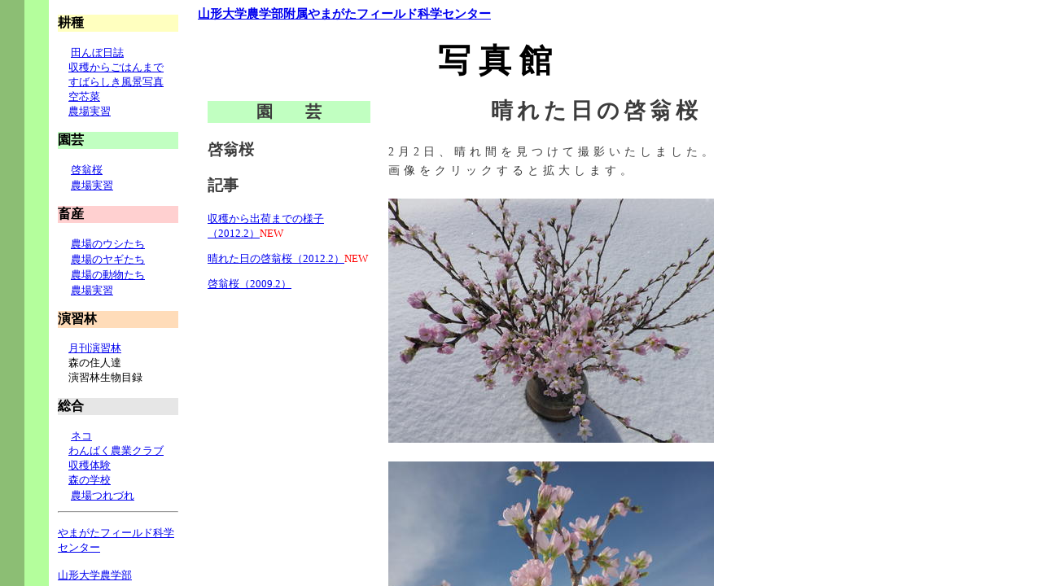

--- FILE ---
content_type: text/html
request_url: https://www.tr.yamagata-u.ac.jp/~fschp/syashinkan/frame_categories.htm
body_size: 2914
content:
<!DOCTYPE HTML PUBLIC "-//W3C//DTD HTML 4.01 Transitional//EN">
<HTML>
<HEAD>
<META http-equiv="Content-Type" content="text/html; charset=Shift_JIS">
<META name="GENERATOR" content="IBM WebSphere Studio Homepage Builder Version 7.0.0.0 for Windows">
<META http-equiv="Content-Style-Type" content="text/css">
<meta name="keywords" content="山形大学,山形大学農学部,農場,演習林,フィールド科学センター" lang="ja" />
<meta name="description" content="山形大学農学部附属やまがたフィールド科学センター　センター紹介　写真館　生産物紹介　研究紹介など" lang="ja" />


<TITLE>写真館カテゴリ</TITLE>
<LINK rel="stylesheet" type="text/css" href="style3.css">

</HEAD>
<BODY>
<P style="background-color : #ffffbf;font-weight : bold;">耕種</P>
　<FONT size="-1"><A href="kousyu/tanbonissi/frame_tanbonissi.htm" target="_parent">田んぼ日誌</A><BR>
　<A href="kousyu/syukakugo/frame_syukakugo.htm" target="_parent">収穫からごはんまで</A><BR>
　<A href="kousyu/huukei/frame_kosyu_hukei.htm" target="_parent">すばらしき風景写真</A><BR>
　<A href="kousyu/kusinsai/frame_kusinsai.htm" target="_parent">空芯菜</A><BR>
　<A href="kousyu/jissyu/frame_jissyu.htm" target="_parent">農場実習</A></FONT><P style="background-color : #c1ffc1;font-weight : bold;">園芸</P>
　<FONT size="-1"><A href="engei/keiou/farame_keiou.htm" target="_parent">啓翁桜</A></FONT><BR>
　<FONT size="-1"><A href="engei/jissyu/frame_jissyu.htm" target="_parent">農場実習</A></FONT>
<P style="background-color : #ffd0d0;font-weight : bold;">畜産</P>
　<FONT size="-1"><A href="tikusan/oyausikousi/frame_ushi1.htm" target="_parent">農場のウシたち</A></FONT><BR>
　<FONT size="-1"><A href="tikusan/yagi/frame_yagi.htm" target="_parent">農場のヤギたち</A></FONT><BR>
　<FONT size="-1"><A href="tikusan/doubutsu/frame_doubutsu.htm" target="_parent">農場の動物たち</A></FONT><BR>
　<FONT size="-1"><A href="tikusan/jissyu/frame_tikusan_jissyu.htm" target="_parent">農場実習</A></FONT>
<P style="background-color : #ffdcb9;font-weight : bold;">演習林</P>
<FONT size="-1">　<A href="ensyurin/gekkann/frame_gekkan.htm" target="_parent">月刊演習林</A><BR>
　森の住人達<BR>
　演習林生物目録</FONT>
<P style="background-color : #e6e6e6;font-weight : bold;">総合</P>
　<A href="sougou/frame_neko.htm" target="_parent"><FONT size="-1">ネコ</FONT></A><FONT size="-1"><BR>
　<A href="sougou/frame_wanpaku.htm" target="_parent">わんぱく農業クラブ</A><BR>
　<A href="sougou/frame_syukakutaiken.htm" target="_parent">収穫体験</A><BR>
　<A href="sougou/frame_morinogakko.htm" target="_parent">森の学校</A></FONT><BR>
　<FONT size="-1"><A href="sougou/frame_nojo.htm" target="_parent">農場つれづれ</A></FONT><HR>
<P><FONT size="-1"><A href="../index.html" target="_blank">やまがたフィールド科学センター</A></FONT></P>
<P><FONT size="-1"><A href="http://www.tr.yamagata-u.ac.jp/" target="_blank">山形大学農学部</A></FONT></P>
</BODY>
</HTML>


--- FILE ---
content_type: text/html
request_url: https://www.tr.yamagata-u.ac.jp/~fschp/syashinkan/engei/keiou/12haretakeiouzakura.htm
body_size: 3396
content:
<!DOCTYPE HTML PUBLIC "-//W3C//DTD HTML 4.01 Transitional//EN">
<HTML>
<HEAD>
<META http-equiv="Content-Type" content="text/html; charset=Shift_JIS">
<META name="GENERATOR" content="IBM WebSphere Studio Homepage Builder Version 7.0.0.0 for Windows">
<META http-equiv="Content-Style-Type" content="text/css">
<meta name="keywords" content="山形大学,山形大学農学部,農場,演習林,フィールド科学センター" lang="ja" />
<meta name="description" content="山形大学農学部附属やまがたフィールド科学センター　センター紹介　写真館　生産物紹介　研究紹介など" lang="ja" />


<TITLE>写真館｜やまがたフィールド科学センター｜山形大学農学部</TITLE>
<LINK rel="stylesheet" href="style4.css" type="text/css">
<STYLE type="text/css">
<!--
.Pengei{
  font-size : 15pt;
  font-weight : bold;
  background-color : #c1ffc1;
  text-align : center;
}
-->
</STYLE>
</HEAD>
<BODY>
<H1><A href="../../../index.html" target="_blank">山形大学農学部附属やまがたフィールド科学センター</A></H1>
<H2>写 真 館</H2>
<TABLE>
  <TBODY>
    <TR>
      <TD style="line-height : normal;letter-spacing : normal;font-size : small;" valign="top" width="200">
      <P class="Pengei">園　　芸</P>
      <P class="Pbold">啓翁桜
</P>
      <P class="Pbold">記事<BR>
      </P>
      <P><FONT size="-1"><A href="12syukakutyousei.htm" target="frame2">収穫から出荷までの様子（2012.2）</A></FONT><FONT color="#ff0000" size="-1">NEW</FONT></P>
      <P><FONT size="-1"><A href="12haretakeiouzakura.htm" target="frame2">晴れた日の啓翁桜（2012.2）</A></FONT><FONT color="#ff0000" size="-1">NEW</FONT></P>
      <P><FONT size="-1"><A href="keiou.htm" target="frame2">啓翁桜（2009.2）</A></FONT>
      </P>      </TD>
      <TD valign="top" colspan="2" width="510">
      <H3>晴れた日の啓翁桜</H3>
      2月2日、晴れ間を見つけて撮影いたしました。<BR>
      画像をクリックすると拡大します。<BR>
      　<BR>
      <A href="keiouzakura1_b.jpg" target="_blank"><IMG src="12keiouzakura1.jpg" width="400" height="300" border="0"></A><BR>
      　<BR>
      <A href="keiouzakura2_b.jpg" target="_blank"><IMG src="12keiouzakura2.jpg" width="400" height="300" border="0"></A><BR>
      　<BR>
      <A href="keiouzakura3_b.jpg" target="_blank"><IMG src="12keiouzakura3.jpg" width="400" height="300" border="0"></A><BR>
      　<BR>
      <A href="keiouzakura21_b.jpg" target="_blank"><IMG src="12keiouzakura21.jpg" width="400" height="225" border="0"></A><BR>
      　<BR>
      <A href="keiouzakura4_b.jpg" target="_blank"><IMG src="12keiouzakura4.jpg" width="400" height="300" border="0"></A><BR>
      　<BR>
      啓翁桜<A href="12syukakutyousei.htm" target="frame2">収穫から出荷までの様子</A>も掲載しています!<BR>
      </TD>
    </TR>
  </TBODY>
</TABLE>
<address><FONT size="-1">センターの総合案内・販売については：　附属施設チーム　TEL：0235-24-2278　FAX：0235-24-2270　<A href="mailto:yu-nogyomu@jm.kj.yamagata-u.ac.jp"><IMG src="nogyomu.gif" width="196" height="15" border="0" alt="yu-nogyomu@jm.kj.yamagata-u.ac.jp"></A><BR>
このホームページに関するご意見・お問い合わせは：　HP担当　TEL：0235-24-2279　
<A href="mailto:t-sakuma@jm.kj.yamagata-u.ac.jp"><IMG src="t-sakuma.gif" width="194" height="15" border="0" alt="t-sakuma@jm.kj.yamagata-u.ac.jp"></A><BR>
　<BR>
Copyright(C) 2009 山形大学農学部附属やまがたフィールド科学センター All
Rights Reserved.</FONT></address>
</BODY>
</HTML>


--- FILE ---
content_type: text/css
request_url: https://www.tr.yamagata-u.ac.jp/~fschp/syashinkan/style3.css
body_size: 245
content:
BODY{
  padding-left : 63px;
  
  
  
  
  
  
  padding-right : 3px;
  padding-top : 10px;
  background-image : url(topright.GIF);
  background-repeat : repeat-y;background-position : left center;}

  
HR{margin-top : 10px;}




--- FILE ---
content_type: text/css
request_url: https://www.tr.yamagata-u.ac.jp/~fschp/syashinkan/engei/keiou/style4.css
body_size: 1876
content:
BODY{
  padding-left : 5px;
  
  
  
  
  
  
  padding-right : 0px;
  

  
  
  
  
  }

           *.contentsbox
      {
        border: solid;
    border-width: 0px 0px 1px 10px;
    padding: 5px;
    margin: 10px 0px 5px 2px; 
    border-color: #992222;
          }
TD{
 color : #3c3c3c;  
line-height : 23px;
  letter-spacing : 5px;
padding: 10px;
       
  font-size : 90%;
  font-family : Verdana;
        }
TH{
  font-weight:200;
  line-height: 1;
       letter-spacing : 2;

}
ADDRESS{
    border-top-width : 1px;
    border-top-style : solid;
   font-weight : 200;
  padding-bottom : 3px;
  padding-top : 5px;
  margin-top : 100px
  border-top-color : gray;
   color : #797979;
text-align : right;
  width : 710px;
}



   *.ls_normal 
     { line-height: 1;
       letter-spacing : 2;

    }
hr{margin-top : 50px;}

H3{
  
  
  padding-top : 1px;padding-right : 1px;padding-bottom : 1px;padding-left : 1px;
  text-align : center;
  font-size : 20pt;
  
  
}
   
H2{
  
  
  padding-top : 10px;padding-right : 10px;padding-bottom : 10px;padding-left : 10px;

  font-weight : bold;
  font-size : 30pt;
  text-align : center;
  width : 710px;
  
  margin-top : 0px;
  margin-left : 0px;
  margin-right : 0px;
  margin-bottom : 0px;
}
H1{
  font-size : 11pt;
 
}
.Pkosyu{
  background-color : #ffffbf;
  text-align : center;
  font-weight : bold;
  font-size : 15pt;
}
.Pengei{
  background-color : #c1ffc1;
  text-align : center;
  font-weight : bold;
  font-size : 15pt;
}
.Ptikusan{
  background-color : #ffd0d0;
  text-align : center;
  font-weight : bold;
  font-size : 15pt;
}
.Psougou{
  background-color : #e6e6e6;
  text-align : center;
  font-weight : bold;
  font-size : 15pt;
}

.Pbold{
  font-weight : bold;
  font-size : 14pt;
}



